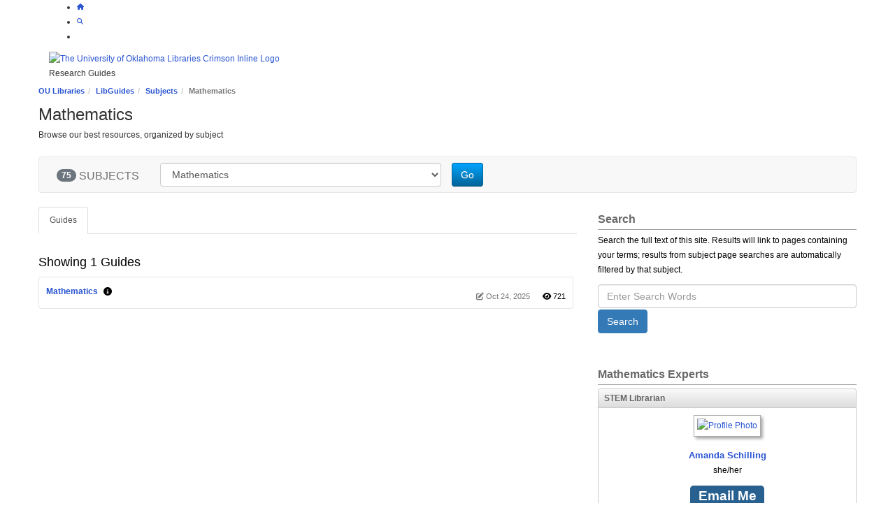

--- FILE ---
content_type: text/html; charset=UTF-8
request_url: https://guides.ou.edu/mathresources
body_size: 6130
content:
<!DOCTYPE html><html lang="en"><head><meta http-equiv="X-UA-Compatible" content="IE=Edge" /><meta http-equiv="Content-Type" content="text/html; charset=utf-8" /><title>
    Mathematics - LibGuides at The University of Oklahoma Libraries
</title>
<meta name="viewport" content="width=device-width, initial-scale=1.0">
<meta name="robots" content="noarchive"/>

<link rel="shortcut icon" type="image/jpg"href="https://static.lib.ou.edu/assets/favicon.ico"/>
<link rel="stylesheet" href="https://static-assets-us.libguides.com/web/jquery/css/jquery-ui.min.css?2691"/>
<link rel="stylesheet" href="https://netdna.bootstrapcdn.com/font-awesome/4.7.0/css/font-awesome.min.css"/>
    <link rel="stylesheet" href="https://static-assets-us.libguides.com/web/css3.21.6/lg-public.min.css"/>
<script src="https://static-assets-us.libguides.com/web/jquery/js/1.12.4_jquery.min.js"></script>
<!-- js_include_fallback_lg.twig -->
<script src="//code.jquery.com/ui/1.13.2/jquery-ui.min.js"></script>
<script>jQuery.ui || document.write('<script src="https://static-assets-us.libguides.com/web/jquery/js/jquery-ui.min.js?2691">\x3C/script>');</script>
<!-- !js_include_fallback_lg.twig -->
    <script type="text/javascript" src="https://static-assets-us.libguides.com/web/js3.21.6/lg-public.min.js"></script>
<link rel="stylesheet" href="https://cdnjs.cloudflare.com/ajax/libs/font-awesome/6.5.1/css/all.min.css" integrity="sha512-DTOQO9RWCH3ppGqcWaEA1BIZOC6xxalwEsw9c2QQeAIftl+Vegovlnee1c9QX4TctnWMn13TZye+giMm8e2LwA==" crossorigin="anonymous" referrerpolicy="no-referrer" />
<link rel="stylesheet" type="text/css" href="https://static.lib.ou.edu/assets/font/ouFonts.css"/>

<link rel="stylesheet" type="text/css" href="https://d2jv02qf7xgjwx.cloudfront.net/sites/615/include/ou-libraries-header.css" /> 
<link rel="stylesheet" type="text/css" href="https://d2jv02qf7xgjwx.cloudfront.net/sites/615/include/ou-libraries-footer.css">

<link rel="stylesheet" type="text/css" href="//libapps.s3.amazonaws.com/sites/615/include/local.css" />
<script type="text/javascript" src="//libapps.s3.amazonaws.com/sites/615/include/local.js"></script>




<script>
    var springStats = springStats || {};
    springStats.saConfig = springStats.saConfig || {
        site_id: 615,
        tracking_parameters: {"_st_site_id":615},
        tracking_server_host: "libguides-proc.springyaws.com"
    };
</script>
<script  src="https://static-assets-us.libguides.com/web/js/sa.min.js?3116"></script>


<script type="text/javascript">
    jQuery(document).ready(function () {
        loadSubjectGuides(23647);
    });

    loadSubjectGuides = function (subject_id) {
        var is_subject = (subject_id != 0);
        const loadingText = '<div class="bold s-lib-color-lt-grey pad-top-med text-center">Loading...</div>';
        jQuery("#s-lg-sb-content-guides").html(loadingText);
        jQuery("#s-lg-sb-content-databases").html(loadingText);
        jQuery("#s-lg-sb-experts-div").html(loadingText);

        if (is_subject) {
            jQuery.ajax({
                url: "/sb_process.php",
                dataType: "json",
                data: {
                    action: 540,
                    subject_id: subject_id
                },
                success: function (response, textStatus) {
                    if (response.errCode == 200) {
                        jQuery("#s-lg-sb-content-guides").html(response.data.guides);
                        jQuery("#s-lg-sb-content-databases").html(response.data.databases);
                        jQuery("#s-lg-sb-experts-div").html(response.data.experts);
                        jQuery("#s-lg-sb-content-blog-posts").html(response.data.blog_posts);
                        jQuery("#s-lg-sb-content-er-courses").html(response.data.er_courses);
                    }

                    // Init popovers.
                    springSpace.UI.xhrPopover();
                    springSpace.UI.initPopOvers();
                    jQuery(".az-bs-tooltip").tooltip();
                },
                error: function (jqXHR, textStatus, errorThrown) {
                    springSpace.UI.error(errorThrown);
                }
            });
        }
    }

    
        jQuery(document).ready(function () {
            springSpace.springTrack.trackPage({_st_type_id: '21'});
        });
</script>
<style>
    h2.muted {
        font-size: 18px;
    }
</style>
</head><body class="s-lib-public-body theo-test-subject">
        <!-- BEGIN: Page Header -->
              <div class="header-container">
      <div class="global-header-nav-container">
        <div class="container full-height pad0">
          <nav class="full-height" aria-label="O U Library Home, Search and Logo">
              <ul class="global-header-nav-wrapper">
                  <li class="global-header-icon">
                      <a href="https://ou.edu/" aria-label="O U Libraries Home">
                          <i class="fa fa-xs white fa-home" aria-hidden="true"></i>
                      </a>
                  </li>
                  <li class="global-header-icon">
                      <a href="https://www.ou.edu/web/search" aria-label="O U Libraries Search">
                          <i class="fa fa-xs fa-search" aria-hidden="true"></i>
                      </a>
                  </li>
                  <li>
                      <img class="header-global-logo"
                          src="https://static.lib.ou.edu/assets/ou-global-header-wordmark-fff.svg "
                          alt="The University of Oklahoma Libraries Inline White Logo" role="presentation">
                  </li>
              </ul>
          </nav>
      </div>
      </div>
      <div class="secondary-header-container">
        <div class="container full-height pad0">
          <div class="header-logo-wrapper full-height">
              <a href="https://libraries.ou.edu/">
                  <img src="https://d2jv02qf7xgjwx.cloudfront.net/customers/604/images/crimson_inline@318x60.png"
                      alt="The University of Oklahoma Libraries Crimson Inline Logo" />
              </a>
              <div class="header-title">
                Research Guides
              </div>
          </div>
          </div>
      </div>
      <div class="crimson-header-banner"></div>
  </div>
        <!-- END: Page Header -->
<div class="alignfull crimson_banner_border"></div>
        <!-- BEGIN: Content Header -->
        <div id="s-lib-public-header" class="s-lib-header container s-lib-side-borders">
            <div id="s-lib-bc">
                <ol id="s-lib-bc-list" class="breadcrumb"><li id="s-lib-bc-customer" class="breadcrumb-item"><a href="https://libraries.ou.edu">OU Libraries</a></li><li id="s-lib-bc-site" class="breadcrumb-item"><a href="https://guides.ou.edu/">LibGuides</a></li><li id="s-lib-bc-index" class="breadcrumb-item"><a href="/sb.php">Subjects</a></li><li id="s-lib-bc-page" class="active breadcrumb-item">Mathematics</li></ol>
            </div>
            <h1 id="s-lib-public-header-title">Mathematics
</h1>
            <div id="s-lib-public-header-desc">Browse our best resources, organized by subject
</div>
        </div>
        <!-- END: Content Header -->
        <!-- BEGIN: Nav Bar -->
        <div id="s-lib-public-nav" class="container s-lib-side-borders">
            
        </div>
        <!-- END: Nav Bar -->
        <!-- BEGIN: content -->
        <div id="s-lib-public-main" class="s-lib-main container s-lib-side-borders">
            <section>
				<div  id="s-lg-sb-search-bar"  class="row">
					<div  id="sb-search-col-1"  class="col-md-12 center">
						<nav class="navbar navbar-default">
    <div class="container-fluid">
        <div class="navbar-header">
            <button type="button" class="navbar-toggle pad-right-med" data-toggle="collapse"
                    data-target="#s-lg-sb-nav-1">
                <span class="sr-only">Toggle navigation</span>
                <span class="icon-bar"></span>
                <span class="icon-bar"></span>
                <span class="icon-bar"></span>
            </button>

            <div id="s-lg-sb-label" class="navbar-brand">
                <span id="s-lg-sb-count" class="badge" style="margin-left:10px;">75</span>
                <span id="s-lg-sb-label-text">SUBJECTS</span>
            </div>
        </div>

        <div class="collapse navbar-collapse" id="s-lg-sb-nav-1">
            <div class="navbar-form navbar-left" role="search" style="margin-top:8px;">
                <div class="form-group row">
                    <div class="col-md-10" style="display:inline-block;">
                        <label class="control-label sr-only" for="sel-guide-drop">Guide Subject Filter</label>
                        <select name="sel-guide-drop" id="sel-guide-drop" class="form-control" style="width:100%;">
                                                        <option value="/afamresources" >
                                    African & African American Studies
                                </option>
                            <option value="/anthroresources" >
                                    Anthropology
                                </option>
                            <option value="/architectureresources" >
                                    Architecture
                                </option>
                            <option value="/aviation" >
                                    Aviation
                                </option>
                            <option value="/bioresources" >
                                    Biological Sciences & Medicine
                                </option>
                            <option value="sb.php?subject_id=71812" >
                                    Biological Sciences & Medicine: Microbiology & Plant Biology
                                </option>
                            <option value="/business" >
                                    Business & Economics
                                </option>
                            <option value="/chemistryresources" >
                                    Chemistry & Biochemistry
                                </option>
                            <option value="/classicsresources" >
                                    Classics & Letters
                                </option>
                            <option value="/commresources" >
                                    Communication
                                </option>
                            <option value="/dataresources" >
                                    Data Management
                                </option>
                            <option value="/dramaresources" >
                                    Drama
                                </option>
                            <option value="/education" >
                                    Education
                                </option>
                            <option value="/engineering" >
                                    Engineering
                                </option>
                            <option value="/englishresources" >
                                    English
                                </option>
                            <option value="/environmentresources" >
                                    Environment
                                </option>
                            <option value="/filmandmedia" >
                                    Film & Media Studies
                                </option>
                            <option value="/finearts" >
                                    Fine Arts
                                </option>
                            <option value="/general" >
                                    General
                                </option>
                            <option value="/geographyresources" >
                                    Geography & GIS
                                </option>
                            <option value="/geologyresources" >
                                    Geology & Geophysics
                                </option>
                            <option value="/government" >
                                    Government Information
                                </option>
                            <option value="/hesresources" >
                                    Health & Exercise Science
                                </option>
                            <option value="/primaryresources" >
                                    History & Primary Resources
                                </option>
                            <option value="/historyofscienceresources" >
                                    History of Science
                                </option>
                            <option value="/historyresources" >
                                    History
                                </option>
                            <option value="/hrresources" >
                                    Human Relations
                                </option>
                            <option value="/iasresources" >
                                    International & Area Studies
                                </option>
                            <option value="/jmcresources" >
                                    Journalism & Mass Communication
                                </option>
                            <option value="/law" >
                                    Law
                                </option>
                            <option value="sb.php?subject_id=228743" >
                                    Law: Arbitration
                                </option>
                            <option value="sb.php?subject_id=251122" >
                                    Law: Bankruptcy
                                </option>
                            <option value="sb.php?subject_id=229264" >
                                    Law: Criminal
                                </option>
                            <option value="sb.php?subject_id=228769" >
                                    Law: Energy & Natural Resources
                                </option>
                            <option value="sb.php?subject_id=251792" >
                                    Law: Environmental Law
                                </option>
                            <option value="sb.php?subject_id=228694" >
                                    Law: Executive Branch
                                </option>
                            <option value="sb.php?subject_id=228736" >
                                    Law: Foreign & International
                                </option>
                            <option value="sb.php?subject_id=228777" >
                                    Law: Health Care
                                </option>
                            <option value="sb.php?subject_id=228553" >
                                    Law: Immigration
                                </option>
                            <option value="sb.php?subject_id=228690" >
                                    Law: Indian Law
                                </option>
                            <option value="sb.php?subject_id=251791" >
                                    Law: Intellectual Property
                                </option>
                            <option value="sb.php?subject_id=228688" >
                                    Law: Journals
                                </option>
                            <option value="sb.php?subject_id=228693" >
                                    Law: Judicial Branch
                                </option>
                            <option value="sb.php?subject_id=228692" >
                                    Law: Legislative Branch
                                </option>
                            <option value="sb.php?subject_id=229665" >
                                    Law: Local Government
                                </option>
                            <option value="sb.php?subject_id=228760" >
                                    Law: News
                                </option>
                            <option value="sb.php?subject_id=228744" >
                                    Law: Oklahoma
                                </option>
                            <option value="sb.php?subject_id=228768" >
                                    Law: Practice
                                </option>
                            <option value="sb.php?subject_id=228687" >
                                    Law: Reference
                                </option>
                            <option value="sb.php?subject_id=228555" >
                                    Law: Securities
                                </option>
                            <option value="sb.php?subject_id=257575" >
                                    Law: Sports Law
                                </option>
                            <option value="sb.php?subject_id=228691" >
                                    Law: Statistics
                                </option>
                            <option value="sb.php?subject_id=228686" >
                                    Law: Study Aids
                                </option>
                            <option value="sb.php?subject_id=228552" >
                                    Law: Tax
                                </option>
                            <option value="sb.php?subject_id=228761" >
                                    Law: Treatises
                                </option>
                            <option value="sb.php?subject_id=228762" >
                                    Law: Trials & Litigation
                                </option>
                            <option value="sb.php?subject_id=229027" >
                                    Law: Water
                                </option>
                            <option value="/lisresources" >
                                    Library & Information Studies
                                </option>
                            <option value="/marketresearch" >
                                    Market Research
                                </option>
                            <option value="/mathresources" selected="selected">
                                    Mathematics
                                </option>
                            <option value="/meteorologyresources" >
                                    Meteorology
                                </option>
                            <option value="/modernlanguages" >
                                    Modern Languages
                                </option>
                            <option value="/nasresources" >
                                    Native American Studies
                                </option>
                            <option value="/newsresources" >
                                    Newspapers & Magazines
                                </option>
                            <option value="/performingarts" >
                                    Performing Arts
                                </option>
                            <option value="/philresources" >
                                    Philosophy
                                </option>
                            <option value="/physicsresources" >
                                    Physics & Astronomy
                                </option>
                            <option value="/polisciresources" >
                                    Political Science
                                </option>
                            <option value="/pacsresources" >
                                    Professional & Continuing Studies (PACS)
                                </option>
                            <option value="/psychresources" >
                                    Psychology
                                </option>
                            <option value="/relsresources" >
                                    Religious Studies
                                </option>
                            <option value="sb.php?subject_id=55605" >
                                    Research Data
                                </option>
                            <option value="/socialworkresources" >
                                    Social Work
                                </option>
                            <option value="/sociologyresources" >
                                    Sociology
                                </option>
                            <option value="/wgsresources" >
                                    Women's & Gender Studies
                                </option>
                                                    </select>
                    </div>

                    <div class="col-md-2 pad-left-none" style="display:inline-block;">
                        <button type="button" class="btn btn-small btn-primary"
                                onclick="window.location.href = '/' + (jQuery('#sel-guide-drop').val().replace(/^\/+/, ''));">
                            Go
                        </button>
                    </div>
                </div>
            </div>
        </div>
    </div>
</nav>

					</div>
				</div>
			</section>
			<section>
				<div  id="s-lg-sb-cols"  class="row">
					<div  id="col1"  class="col-md-8 center">
						<ul class="nav nav-tabs margin-bottom-med">
							<!-- Guide tab -->
							<li class="active">
								<a href="#s-lg-sb-guides" data-toggle="tab">Guides</a>
							</li>

                                                          <!-- database tab was deleted. see default template for code -->

						</ul>
						
						<!-- Tab panes -->
						<div class="tab-content margin-bottom-med">
							<div class="tab-pane active" id="s-lg-sb-guides">
								<!-- Guides content -->
								<div id="s-lg-sb-content-guides" class="pad-right-sm"></div>
							</div>
							<div class="tab-pane " id="s-lg-sb-databases">
								<!-- Databases content -->
								<div id="s-lg-sb-content-databases" class="pad-right-sm"></div>
							</div>
						</div>
					</div>
					<div  id="col2"  class="col-md-4 center">
						<div style="padding-top: 9px;"></div>
							<div class="margin-bottom-xlg"><div class="s-lib-public-side-header"><h2 class="pad-bottom-sm">Search</h2></div><div class="txt pad-top-sm"><div class="margin-bottom-med">Search the full text of this site. Results will link to pages containing your terms; results from subject page searches are automatically filtered by that subject.</div></div><div class="input-append"><form role="search" method="GET" action="/srch.php"><input type="hidden" name="subject" value="Mathematics" /><label class="control-label sr-only" for="s-lg-guide-search">Guide Search Terms</label><input class="form-control" name="q" id="s-lg-guide-search" type="text" placeholder="Enter Search Words" maxlength="260"><button class="btn btn-info text-white" type="submit" style="margin-top:2px;" role="button">Search</button></form></div></div>
							<div id="s-lg-sb-experts-div">
    <div class="bold s-lib-color-lt-grey pad-top-med text-center">
        Loading...
    </div>
</div>

					</div>
				</div>
			</section>
        </div>
    <button id="s-lib-scroll-top">
        <span class="sr-only">Back to top</span>
        <span class="fa-stack fa-lg" aria-hidden="true">
            <i class="fa fa-angle-double-up fa-stack-1x"></i>
        </span>
    </button>
        <!-- END: content -->
        <!-- BEGIN: Page Footer -->
        <div id="s-lib-footer-public" class="s-lib-footer footer container  s-lib-side-borders">
    <div>
        <div id="s-lib-footer-brand">
            Powered by <a href="http://www.springshare.com">Springshare</a>.
        </div>
        <div id="s-lib-footer-rights">
            All rights reserved.
        </div>
        <div id="s-lib-footer-login-link">
            <a href="https://ou.libapps.com/libapps/login.php?site_id=615
">Login to LibApps</a>.
        </div>
   	</div>
    <div>
        <div id="s-lib-footer-print-link">
            View this page in a format suitable for <a href="#">printers and screen-readers</a>.
        </div>
        <div id="s-lib-footer-support-link">
                    </div>
  	</div>
</div>        <!-- END: Page Footer -->
        <div id="s-lib-alert" title="">
                            <div id="s-lib-alert-content"></div>
                       </div>        
                <div id="s-lib-popover-title" class="hide">
                    <span class="text-info"><strong>title</strong></span> 
                    <button type="button" id="popclose" class="close" onclick="jQuery('.s-lib-popover').popover('hide')">&times;</button> 
                </div>
                <div id="s-lib-popover-content" class="hide"><i class="fa fa-refresh fa-spin"></i> Loading...
                    <button class="btn btn-default btn-sm popclose" type="button">Close</button>
                </div>
        <!-- BEGIN: Custom Footer -->
        
  <div class="footer-container app-footer">
            <div class="footer-wrapper">
                <div class="wrapper-top">
                    <nav class="footer-nav" aria-label="O U Library Contact and Logo">
                        <ul>
                            <li class="footer-logo">
                                <a href="https://libraries.ou.edu/">
                                    <img src="https://static.lib.ou.edu/assets/white_inline.png"
                                        alt="The University of Oklahoma Libraries Logo">
                                </a>
                            </li>
                            <li class="footer-contact">
                                <a href="https://maps.app.goo.gl/8t8ReejdYCzbVcWA6" class="footer-contact-link">
                                    <i class="fa-solid fa-location-dot fa-xl footer-contact-icon" aria-label="Location"
                                        role="img"></i>
                                    <span id="footer-location">401 W. Brooks St. <span>Norman, OK 73019</span></span>
                                </a>
                            </li>
                            <li class="footer-contact">
                                <a href="tel:+4053253341">
                                    <i class="fa-solid fa-phone fa-xl footer-contact-icon" aria-label="Phone Number"
                                        role="img"></i>
                                    <span>(405) 325-3341</span>
                                </a>
                            </li>
                        </ul>
                    </nav>
                    <div class="footer-nav">
                        <h2 id="our-libraries" class="footer-title">Our Libraries</h2>
                        <nav class="wrapper-top-nav" aria-labelledby="our-libraries">
                            <ul>
                                <li>
                                    <a href="https://libraries.ou.edu/locations">
                                        Locations
                                    </a>
                                </li>
                                <li>
                                    <a href="https://libraries.ou.edu/locations">
                                        Departments
                                    </a>
                                </li>
                                <li>
                                    <a href="https://libraries.ou.edu/content/jobs-ou-libraries">
                                        Job Opportunities
                                    </a>
                                </li>
                                <li>
                                    <a href="https://libraries.ou.edu/news">
                                        News
                                    </a>
                                </li>
                            </ul>
                            <ul>
                                <li>
                                    <a href="https://libraries.ou.edu/content/giving-ou-libraries">
                                        Giving
                                    </a>
                                </li>
                                <li>
                                    <a href="https://libraries.ou.edu/employees">
                                        Staff Directory
                                    </a>
                                </li>
                                <li>
                                    <a href="https://www.ou.edu/resources/policies">
                                        Policies
                                    </a>
                                </li>
                            </ul>
                        </nav>
                    </div>
                    <nav class="footer-nav" aria-labelledby="social-links">
                        <h2 id="social-links" class="footer-title">Social</h2>
                        <ul class="footer-social">
                            <li class="footer-social-icon">
                                <a href="https://www.facebook.com/OULibraries/" aria-label="O U Libraries Facebook">
                                    <i class="fa-brands fa-facebook-f" aria-hidden="true"></i>
                                </a>
                            </li>
                            <li class="footer-social-icon">
                                <a href="https://www.instagram.com/oulibraries/" aria-label="O U Libraries Instagram">
                                    <i class="fa-brands fa-instagram" aria-hidden="true"></i>
                                </a>
                            </li>
                            <li class="footer-social-icon">
                                <a href="https://www.youtube.com/channel/UCvRR9Wy7ECUS0DQbOp2dnbg"
                                    aria-label="O U Libraries Youtube">
                                    <i class="fa-brands fa-youtube" aria-hidden="true"> </i>
                                </a>
                            </li>
                            <li class="footer-social-icon">
                                <a href="https://www.linkedin.com/company/oulibraries/"
                                    aria-label="O U Libraries Youtube">
                                    <i class="fa-brands fa-linkedin" aria-hidden="true"> </i>
                                </a>
                            </li>
                        </ul>
                    </nav>
                </div>
                <hr>
                <div class="wrapper-bottom">
                    <div class="footer-nav" id="bottom-nav-links">
                        <nav class="wrapper-bottom-nav" aria-label="Policy and Legal Links">
                            <ul>
                                <li>
                                    <a href="https://www.ou.edu/marcomm/accessstatement">
                                        Accessibility
                                    </a>
                                </li>
                                <li>
                                    <a href="https://www.ou.edu/sustainability">
                                        Sustainability
                                    </a>
                                </li>
                                <li>
                                    <a href="https://hipaa.ouhsc.edu/">
                                        HIPAA
                                    </a>
                                </li>
                            </ul>
                            <ul>
                                <li>
                                    <a href="https://www.ou.edu/resources/policies">
                                        Policies & Access
                                    </a>
                                </li>
                                <li>
                                    <a href="https://www.ou.edu/resources/legal-notices">
                                        Legal Notices
                                    </a>
                                </li>
                                <li>
                                    <a href="https://www.ou.edu/marcomm/copyright">
                                        Copyrights
                                    </a>
                                </li>
                            </ul>
                        </nav>
                    </div>
                    <nav class="footer-nav" aria-label="Privacy Policy Link">
                        <ul id="footer-copyright">
                            <li>© 2025 The University of Oklahoma |
                                <a href="https://www.ou.edu/marcomm/web/privacy-policy">
                                    Privacy Policy
                                </a>
                            </li>
                        </ul>
                    </nav>
                </div>
            </div>
        </div>

        <!-- END: Custom Footer -->
	<!-- BEGIN: Analytics code --><!-- Google tag (gtag.js) -->
<script async src="https://www.googletagmanager.com/gtag/js?id=G-5W4N7EK80R"></script>
<script>
  window.dataLayer = window.dataLayer || [];
  function gtag(){dataLayer.push(arguments);}
  gtag('js', new Date());
  gtag('config', 'G-5W4N7EK80R');
</script><!-- END: Analytics code --></body></html>

--- FILE ---
content_type: text/html; charset=UTF-8
request_url: https://guides.ou.edu/sb_process.php?action=540&subject_id=23647
body_size: 4422
content:
{"errCode":200,"errText":"OK","data":{"guides":"<div class=\"pull-left\"><h2 class=\"muted\">Showing 1 Guides<\/h2><\/div>\n            <div>\n                <div class=\"s-lib-box s-lib-border-round s-lib-box-idx-guide-list\">\n                    <div class=\"s-lib-box-content\">\n                        <div class=\"s-lg-gmeta pull-right s-lg-small\">\n                            <span title=\"Last update\" class=\"s-lib-color-lt-grey\"><i class=\"fa fa-edit icon-small\"><\/i> Oct 24, 2025<\/span>\n                            <span title=\"Number of visits this year\" class=\"pad-left-med hitst\"><i class=\"fa fa-eye icon-small\"><\/i> 721<\/span>\n                        <\/div>\n                        <div class=\"s-lg-gtitle\">\n                            <a class=\"bold\" href=\"https:\/\/guides.ou.edu\/math\">Mathematics<\/a> <i class=\"fa fa-info-circle s-lib-popover pad-left-sm\" rel=\"popover\" data-id=\"1340211\" data-toggle=\"popover\" data-ajload=\"\/index_process.php?action=175&guide_id=1340211&group_id=0\" title=\"Mathematics&nbsp;\"><\/i>\n                        <\/div>\n                    <\/div>\n                <\/div>\n            <\/div>","databases":"<div class=\"pull-left\"><h2 class=\"muted\">Showing 9 Databases<\/h2><\/div><div style=\"clear:both;\"><div id=\"s-lg-db-name-featured\" class=\"s-lg-db-panel\" style=\"margin-bottom:30px;\"><div class=\"s-lg-db-panel-title\" style=\"border-bottom:none;\">Best Bets!<\/div><div>\n    <div class=\"s-lib-box s-lib-border-round s-lib-box-idx-guide-list\">\n        <div class=\"s-lib-box-content\">\n            <div class=\"s-lg-az-result-badges s-lg-gmeta pull-right s-lg-small s-lib-color-lt-grey\">\n                <div class=\"s-lg-icons pad-left-sm\"><ul class=\"\"><li><img loading=\"lazy\" alt=\"Books\" class=\"s-lg-icon\" src=\"\/\/d2jv02qf7xgjwx.cloudfront.net\/sites\/615\/icons\/35129\/Book_Icon.png\"\/><\/li><li><img loading=\"lazy\" alt=\"Database\" class=\"s-lg-icon\" src=\"\/\/d2jv02qf7xgjwx.cloudfront.net\/sites\/615\/icons\/35130\/Database_Icon.png\"\/><\/li><li><img loading=\"lazy\" alt=\"Journals\" class=\"s-lg-icon\" src=\"\/\/d2jv02qf7xgjwx.cloudfront.net\/sites\/615\/icons\/35131\/Journal_Icon.png\"\/><\/li><\/ul><\/div>\n                                    <span class=\"s-lg-az-result-badge-featured label\">Best Bet<\/span>\n                                                                            <\/div>\n            <div class=\"s-lg-gtitle\" >\n                                <a  target=&quot;_blank&quot;  href=\"https:\/\/login.ezproxy.lib.ou.edu\/login?url=https:\/\/search.ebscohost.com\/login.aspx?authtype=cookie%2Cip%2Cuid&amp;profile=ehost&amp;defaultdb=hia\" onclick=\"return springSpace.springTrack.trackLink({link: this,_st_type_id: '16',_st_content_id: '81056013',_st_inc_return: this});\">\n                                                                Historical Abstracts\n                                                        <\/a>\n                                \n            <\/div>\n            <div class=\"s-lg-az-result-description\"><p><strong>Coverage: 1954-present<\/strong><\/p><p>Covers the history of the world (excluding the United States and Canada) from 1450 to the present, including world history, military history, women's history, history of education, and more. Materials indexed include abstracts to books, journals, and dissertations.<\/p><p>For more information about using this resource, view the publisher's online <a href=\"https:\/\/support-ebsco-com.ezproxy.lib.ou.edu\/help\/?int=ehost&amp;lang=en&amp;feature_id=&amp;TOC_ID=Always&amp;SI=0&amp;BU=0&amp;GU=1&amp;PS=0&amp;ver=&amp;dbs=hia\">print<\/a> or <a href=\"https:\/\/connect.ebsco.com\/s\/article\/Advanced-Searching-on-EBSCOhost-Tutorial?language=en_US\">video<\/a> tutorial.<\/p><\/div>\n                    <\/div>\n    <\/div>\n<\/div>\n<div>\n    <div class=\"s-lib-box s-lib-border-round s-lib-box-idx-guide-list\">\n        <div class=\"s-lib-box-content\">\n            <div class=\"s-lg-az-result-badges s-lg-gmeta pull-right s-lg-small s-lib-color-lt-grey\">\n                <div class=\"s-lg-icons pad-left-sm\"><ul class=\"\"><li><img loading=\"lazy\" alt=\"Database\" class=\"s-lg-icon\" src=\"\/\/d2jv02qf7xgjwx.cloudfront.net\/sites\/615\/icons\/35130\/Database_Icon.png\"\/><\/li><li><img loading=\"lazy\" alt=\"Journals\" class=\"s-lg-icon\" src=\"\/\/d2jv02qf7xgjwx.cloudfront.net\/sites\/615\/icons\/35131\/Journal_Icon.png\"\/><\/li><\/ul><\/div>\n                                    <span class=\"s-lg-az-result-badge-featured label\">Best Bet<\/span>\n                                                                                    <span class=\"s-lg-az-result-badge-popular label label-primary\">Featured<\/span>\n                            <\/div>\n            <div class=\"s-lg-gtitle\" >\n                                <a  target=&quot;_blank&quot;  href=\"https:\/\/login.ezproxy.lib.ou.edu\/login?url=http:\/\/www.jstor.org\" onclick=\"return springSpace.springTrack.trackLink({link: this,_st_type_id: '16',_st_content_id: '81056071',_st_inc_return: this});\">\n                                                                JSTOR\n                                                        <\/a>\n                                \n            <\/div>\n            <div class=\"s-lg-az-result-description\"><p>This database is a digitized archive of the backfiles of selected scholarly journals. Provides access to materials in African American studies, anthropology, Asian studies, ecology, economics, education, finance, general science, history, literature, mathematics, philosophy, political science, population studies, sociology, and statistics.<\/p><p>For more information about using this resource, view the publisher's <a href=\"https:\/\/support-jstor-org.ezproxy.lib.ou.edu\/hc\/en-us\">online tutorial<\/a>.<\/p><\/div>\n                    <\/div>\n    <\/div>\n<\/div>\n<div>\n    <div class=\"s-lib-box s-lib-border-round s-lib-box-idx-guide-list\">\n        <div class=\"s-lib-box-content\">\n            <div class=\"s-lg-az-result-badges s-lg-gmeta pull-right s-lg-small s-lib-color-lt-grey\">\n                <div class=\"s-lg-icons pad-left-sm\"><ul class=\"\"><li><img loading=\"lazy\" alt=\"Database\" class=\"s-lg-icon\" src=\"\/\/d2jv02qf7xgjwx.cloudfront.net\/sites\/615\/icons\/35130\/Database_Icon.png\"\/><\/li><li><img loading=\"lazy\" alt=\"Journals\" class=\"s-lg-icon\" src=\"\/\/d2jv02qf7xgjwx.cloudfront.net\/sites\/615\/icons\/35131\/Journal_Icon.png\"\/><\/li><\/ul><\/div>\n                                    <span class=\"s-lg-az-result-badge-featured label\">Best Bet<\/span>\n                                                                            <\/div>\n            <div class=\"s-lg-gtitle\" >\n                                <a  target=&quot;_blank&quot;  href=\"https:\/\/login.ezproxy.lib.ou.edu\/login?url=https:\/\/mathscinet.ams.org\/mathscinet\/\" onclick=\"return springSpace.springTrack.trackLink({link: this,_st_type_id: '16',_st_content_id: '81056108',_st_inc_return: this});\">\n                                                                MathSciNet\n                                                        <\/a>\n                                \n            <\/div>\n            <div class=\"s-lg-az-result-description\"><p><strong>Coverage: 1940-present<\/strong><\/p><p>Indexes and abstracts over a thousand mathematical related publications and is the online version of <i>Mathematical Reviews<\/i>, produced by the American Mathematical Society.<\/p><p>Access to this resource is partially funded by the OU Department of Mathematics.&nbsp;<\/p><p>For more information about using this resource, view the publisher's <a href=\"http:\/\/www.ams.org\/msn-quickstart-guide.pdf\">online tutorial<\/a>.<\/p><\/div>\n                    <\/div>\n    <\/div>\n<\/div>\n<div>\n    <div class=\"s-lib-box s-lib-border-round s-lib-box-idx-guide-list\">\n        <div class=\"s-lib-box-content\">\n            <div class=\"s-lg-az-result-badges s-lg-gmeta pull-right s-lg-small s-lib-color-lt-grey\">\n                <div class=\"s-lg-icons pad-left-sm\"><ul class=\"\"><li><img loading=\"lazy\" alt=\"Books\" class=\"s-lg-icon\" src=\"\/\/d2jv02qf7xgjwx.cloudfront.net\/sites\/615\/icons\/35129\/Book_Icon.png\"\/><\/li><li><img loading=\"lazy\" alt=\"Database\" class=\"s-lg-icon\" src=\"\/\/d2jv02qf7xgjwx.cloudfront.net\/sites\/615\/icons\/35130\/Database_Icon.png\"\/><\/li><li><img loading=\"lazy\" alt=\"Journals\" class=\"s-lg-icon\" src=\"\/\/d2jv02qf7xgjwx.cloudfront.net\/sites\/615\/icons\/35131\/Journal_Icon.png\"\/><\/li><\/ul><\/div>\n                                    <span class=\"s-lg-az-result-badge-featured label\">Best Bet<\/span>\n                                                                            <\/div>\n            <div class=\"s-lg-gtitle\" >\n                                <a  target=&quot;_blank&quot;  href=\"https:\/\/login.ezproxy.lib.ou.edu\/login?url=https:\/\/scifinder-n.cas.org\/\" onclick=\"return springSpace.springTrack.trackLink({link: this,_st_type_id: '16',_st_content_id: '81056271',_st_inc_return: this});\">\n                                                                SciFinder Discovery Platform\n                                                        <\/a>\n                                \n            <\/div>\n            <div class=\"s-lg-az-result-description\"><p>Chemical Abstracts Service database of the chemical literature; indexes journals, conference proceedings, patents, dissertations, reports, and books. Includes step-by-step synthetic procedures for reactions, as well as retrosynthesis information. Some full text is available.<\/p><p><strong>NOTE: <\/strong>To access this resource, users must register with their OU email while on campus. After registration, <i>SciFinder<\/i> can be used off-campus, but must be accessed through the University of Oklahoma Libraries' website. After logging into the Libraries' website with an OU 4x4 and password, click on the appropriate link below:<\/p><ul><li><a href=\"https:\/\/origin-scifinder.cas.org\/registration\/index.html?corpKey=F7227A04-86F3-50AB-10FA-2BD4D0FBD5B0\">Register as a new user while on campus<\/a><\/li><li><a href=\"https:\/\/scifinder-n.cas.org\/\">Access <i>SciFinder<\/i> after registration (on campus)<\/a><\/li><li><a href=\"http:\/\/ezproxy.lib.ou.edu\/login?url=https:\/\/scifinder-n.cas.org\">Access <i>SciFinder <\/i>after registration (off-campus<\/a>)<\/li><\/ul><p>For more information about using this resource, view the publisher's <a href=\"https:\/\/www.cas.org\/training\/solution\/cas-scifinder\">online tutorials.&nbsp;<\/a><\/p><\/div>\n                    <\/div>\n    <\/div>\n<\/div>\n<div>\n    <div class=\"s-lib-box s-lib-border-round s-lib-box-idx-guide-list\">\n        <div class=\"s-lib-box-content\">\n            <div class=\"s-lg-az-result-badges s-lg-gmeta pull-right s-lg-small s-lib-color-lt-grey\">\n                <div class=\"s-lg-icons pad-left-sm\"><ul class=\"\"><li><img loading=\"lazy\" alt=\"Database\" class=\"s-lg-icon\" src=\"\/\/d2jv02qf7xgjwx.cloudfront.net\/sites\/615\/icons\/35130\/Database_Icon.png\"\/><\/li><li><img loading=\"lazy\" alt=\"Journals\" class=\"s-lg-icon\" src=\"\/\/d2jv02qf7xgjwx.cloudfront.net\/sites\/615\/icons\/35131\/Journal_Icon.png\"\/><\/li><\/ul><\/div>\n                                    <span class=\"s-lg-az-result-badge-featured label\">Best Bet<\/span>\n                                                                                    <span class=\"s-lg-az-result-badge-popular label label-primary\">Featured<\/span>\n                            <\/div>\n            <div class=\"s-lg-gtitle\" >\n                                <a  target=&quot;_blank&quot;  href=\"https:\/\/login.ezproxy.lib.ou.edu\/login?url=http:\/\/webofknowledge.com\/WOS\" onclick=\"return springSpace.springTrack.trackLink({link: this,_st_type_id: '16',_st_content_id: '81056343',_st_inc_return: this});\">\n                                                                Web of Science\n                                                        <\/a>\n                                \n            <\/div>\n            <div class=\"s-lg-az-result-description\"><p><strong>Coverage: 1900-present<\/strong><\/p><p>Multidisciplinary index covering leading scholarly journals in the sciences, social sciences, and humanities. Includes the <i>Web of Science<\/i> core collection and the following databases: <i>Biological Abstracts, BIOSIS Citation Index, BIOSIS Previews, Current Contents Connect, Grants Index, KCI-Korean Journal Database, MEDLINE, Preprint Citation Index, ProQuest Dissertation and Theses Citation Index, SciELO Citation Index,<\/i> and <i>Zoological Record<\/i>. Some full text is available.<\/p><p>For more information about using this resource, view the publisher's <a href=\"https:\/\/clarivate.com\/webofsciencegroup\/support\/wos\/wos-core-collection\/\">online tutorial.<\/a><\/p><\/div>\n                    <\/div>\n    <\/div>\n<\/div>\n<div>\n    <div class=\"s-lib-box s-lib-border-round s-lib-box-idx-guide-list\">\n        <div class=\"s-lib-box-content\">\n            <div class=\"s-lg-az-result-badges s-lg-gmeta pull-right s-lg-small s-lib-color-lt-grey\">\n                <div class=\"s-lg-icons pad-left-sm\"><ul class=\"\"><li><img loading=\"lazy\" alt=\"Books\" class=\"s-lg-icon\" src=\"\/\/d2jv02qf7xgjwx.cloudfront.net\/sites\/615\/icons\/35129\/Book_Icon.png\"\/><\/li><li><img loading=\"lazy\" alt=\"Database\" class=\"s-lg-icon\" src=\"\/\/d2jv02qf7xgjwx.cloudfront.net\/sites\/615\/icons\/35130\/Database_Icon.png\"\/><\/li><li><img loading=\"lazy\" alt=\"Journals\" class=\"s-lg-icon\" src=\"\/\/d2jv02qf7xgjwx.cloudfront.net\/sites\/615\/icons\/35131\/Journal_Icon.png\"\/><\/li><li><img loading=\"lazy\" alt=\"Open Access\" class=\"s-lg-icon\" src=\"\/\/d2jv02qf7xgjwx.cloudfront.net\/sites\/615\/icons\/35132\/Open_Access_Icon.png\"\/><\/li><\/ul><\/div>\n                                    <span class=\"s-lg-az-result-badge-featured label\">Best Bet<\/span>\n                                                                            <\/div>\n            <div class=\"s-lg-gtitle\" >\n                                <a  target=&quot;_blank&quot;  href=\"https:\/\/zbmath.org\" onclick=\"return springSpace.springTrack.trackLink({link: this,_st_type_id: '16',_st_content_id: '81056375',_st_inc_return: this});\">\n                                                                zbMATH Open\n                                                        <\/a>\n                                \n            <\/div>\n            <div class=\"s-lg-az-result-description\"><p><strong>Coverage: 1868-present<\/strong><\/p><p>This open database provides access to bibliographic data, reviews, and abstracts from all areas of pure and&nbsp;applied mathematics. Some full text is available.<\/p><p>For more information about using this resource, view the publisher's <a href=\"https:\/\/zbmath-org.ezproxy.lib.ou.edu\/frequently-asked-questions\/\">online tutorial.<\/a><\/p><\/div>\n                    <\/div>\n    <\/div>\n<\/div>\n<\/div><div id=\"s-lg-sb-name-regular\" class=\"s-lg-db-panel\"><div class=\"s-lg-db-panel-title\" style=\"border-bottom:none;\">Additional Databases<\/div><div>\n    <div class=\"s-lib-box s-lib-border-round s-lib-box-idx-guide-list\">\n        <div class=\"s-lib-box-content\">\n            <div class=\"s-lg-az-result-badges s-lg-gmeta pull-right s-lg-small s-lib-color-lt-grey\">\n                <div class=\"s-lg-icons pad-left-sm\"><ul class=\"\"><li><img loading=\"lazy\" alt=\"Database\" class=\"s-lg-icon\" src=\"\/\/d2jv02qf7xgjwx.cloudfront.net\/sites\/615\/icons\/35130\/Database_Icon.png\"\/><\/li><li><img loading=\"lazy\" alt=\"Journals\" class=\"s-lg-icon\" src=\"\/\/d2jv02qf7xgjwx.cloudfront.net\/sites\/615\/icons\/35131\/Journal_Icon.png\"\/><\/li><\/ul><\/div>\n                                                                            <\/div>\n            <div class=\"s-lg-gtitle\" >\n                                <a  target=&quot;_blank&quot;  href=\"https:\/\/login.ezproxy.lib.ou.edu\/login?url=https:\/\/search.ebscohost.com\/login.aspx?authtype=ip&amp;profile=ehost&amp;defaultdb=ast\" onclick=\"return springSpace.springTrack.trackLink({link: this,_st_type_id: '16',_st_content_id: '81055649',_st_inc_return: this});\">\n                                                                Applied Science and Technology Index Retrospective\n                                                        <\/a>\n                                \n            <\/div>\n            <div class=\"s-lg-az-result-description\"><p><strong>Coverage: 1913-1983<\/strong><\/p><p>This database contains abstracts and indexing for over 1,400 scientific and technical periodicals. Subjects covered include mathematics, geology, aeronautics, engineering, physics, space science, communication and information technology, energy resources and research, transportation, and more.<\/p><p>For more information about using this resource, view the publisher's online <a href=\"https:\/\/support.ebsco.com\/help\/?int=ehost&amp;lang=en&amp;feature_id=&amp;TOC_ID=Always&amp;SI=0&amp;BU=0&amp;GU=1&amp;PS=0&amp;ver=&amp;dbs=ahl\">print<\/a> or <a href=\"https:\/\/connect.ebsco.com\/s\/article\/Advanced-Searching-on-EBSCOhost-Tutorial?language=en_US\">video<\/a> tutorial.<\/p><\/div>\n                    <\/div>\n    <\/div>\n<\/div>\n<div>\n    <div class=\"s-lib-box s-lib-border-round s-lib-box-idx-guide-list\">\n        <div class=\"s-lib-box-content\">\n            <div class=\"s-lg-az-result-badges s-lg-gmeta pull-right s-lg-small s-lib-color-lt-grey\">\n                <div class=\"s-lg-icons pad-left-sm\"><ul class=\"\"><li><img loading=\"lazy\" alt=\"Database\" class=\"s-lg-icon\" src=\"\/\/d2jv02qf7xgjwx.cloudfront.net\/sites\/615\/icons\/35130\/Database_Icon.png\"\/><\/li><li><img loading=\"lazy\" alt=\"Open Access\" class=\"s-lg-icon\" src=\"\/\/d2jv02qf7xgjwx.cloudfront.net\/sites\/615\/icons\/35132\/Open_Access_Icon.png\"\/><\/li><\/ul><\/div>\n                                                                            <\/div>\n            <div class=\"s-lg-gtitle\" >\n                                <a  target=&quot;_blank&quot;  href=\"https:\/\/arxiv.org\/\" onclick=\"return springSpace.springTrack.trackLink({link: this,_st_type_id: '16',_st_content_id: '81055663',_st_inc_return: this});\">\n                                                                arXiv\n                                                        <\/a>\n                                \n            <\/div>\n            <div class=\"s-lg-az-result-description\"><p><i>ArXiv.org<\/i> is an open-access repository containing over 2 million electronic preprints and postprints. <i>ArXiv.org<\/i> is maintained by Cornell University, but does not perform peer-review on submitted preprint articles. Scientific fields covered include mathematics, computer science, quantitative biology, quantitative finance, physics, electrical engineering, economics, and statistics.<\/p><p>For more information about using this resource, see the publisher's <a href=\"https:\/\/info.arxiv.org\/help\/index.html\">online tutorial<\/a>.&nbsp;<\/p><\/div>\n                    <\/div>\n    <\/div>\n<\/div>\n<div>\n    <div class=\"s-lib-box s-lib-border-round s-lib-box-idx-guide-list\">\n        <div class=\"s-lib-box-content\">\n            <div class=\"s-lg-az-result-badges s-lg-gmeta pull-right s-lg-small s-lib-color-lt-grey\">\n                <div class=\"s-lg-icons pad-left-sm\"><ul class=\"\"><li><img loading=\"lazy\" alt=\"Database\" class=\"s-lg-icon\" src=\"\/\/d2jv02qf7xgjwx.cloudfront.net\/sites\/615\/icons\/35130\/Database_Icon.png\"\/><\/li><li><img loading=\"lazy\" alt=\"Journals\" class=\"s-lg-icon\" src=\"\/\/d2jv02qf7xgjwx.cloudfront.net\/sites\/615\/icons\/35131\/Journal_Icon.png\"\/><\/li><\/ul><\/div>\n                                                                            <\/div>\n            <div class=\"s-lg-gtitle\" >\n                                <a  target=&quot;_blank&quot;  href=\"https:\/\/login.ezproxy.lib.ou.edu\/login?url=http:\/\/muse.jhu.edu\/\" onclick=\"return springSpace.springTrack.trackLink({link: this,_st_type_id: '16',_st_content_id: '81056219',_st_inc_return: this});\">\n                                                                Project Muse\n                                                        <\/a>\n                                \n            <\/div>\n            <div class=\"s-lg-az-result-description\"><p>Access journals covering the humanities, social sciences, and mathematics.&nbsp;<\/p><p>For more information about using this resource, view the publisher's <a href=\"https:\/\/about.muse.jhu.edu\/resources\/help-overview\/\">online tutorial.<\/a><\/p><\/div>\n                    <\/div>\n    <\/div>\n<\/div>\n<\/div><\/div>","experts":"<div class=\"margin-bottom-xlg\"><div class=\"s-lib-public-side-header\"><h2 class=\"pad-bottom-sm\">Mathematics Experts<\/h2><\/div><div class=\"txt pad-top-sm\"><div id=\"s-lg-box-profile-container\" class=\"s-lib-box-container\">\n\t\t\t\t\t\t<div id=\"s-lg-box-profile\" class=\"s-lib-box s-lib-box-std\">\n\t\t\t\t\t\t\t<h2 class=\"s-lib-box-title\">STEM Librarian<\/h2><div id=\"s-lg-box-collapse-profile\" >\n\t\t\t\t\t\t\t\t<div class=\"s-lib-box-content\">\n\t\t\t\t\t\t\t\t\t<!-- bs3\/box\/profile_box_content.twig -->\n<div id=\"s-lib-profile-176098\" class=\"s-lib-profile-container\">\n        <a href=\"\/\/guides.ou.edu\/prf.php?id=5c43e529-7cdb-11ed-9922-0ad758b798c3\">\n    \n        <div id=\"s-lib-profile-image-176098\"\n             class=\"s-lib-profile-div s-lib-profile-center s-lib-profile-image\">\n            <img loading=\"lazy\" src=\"\/\/d2jv02qf7xgjwx.cloudfront.net\/accounts\/179519\/profiles\/176098\/OULibraries-HistSci-AmericanSchool-06-_D2A8021-1920px.jpg\" alt=\"Profile Photo\"\/>\n        <\/div>\n\n                    <div id=\"s-lib-profile-name-176098\"\n                 class=\"s-lib-profile-div s-lib-profile-center s-lib-profile-name\"\n                 style=\"margin-bottom:0 !important;\">\n                Amanda Schilling\n            <\/div>\n        \n        <\/a>\n    \n    <div id=\"s-lib-profile-pronouns-176098\"\n         class=\"s-lib-profile-div s-lib-profile-center s-lib-profile-pronouns\">\n        she\/her\n    <\/div>\n\n    <div id=\"s-lib-profile-email-176098\" class=\"s-lib-profile-div s-lib-profile-center s-lib-profile-email\">\n        <a title=\"amanda.schilling@ou.edu\" href=\"mailto:amanda.schilling@ou.edu\" class=\"label label-info\">Email Me<\/a>\n    <\/div>\n\n    <div id=\"s-lib-profile-widget-la-176098\" class=\"s-lib-profile-div s-lib-profile-widget-la\">\n        <div class=\"s-lib-profile-widget\"><\/div>\n    <\/div>\n\n    <div id=\"s-lib-profile-widget-lc-176098\" class=\"s-lib-profile-div s-lib-profile-widget-lc\">\n        <div class=\"s-lib-profile-widget\"><script src=\"https:\/\/api3.libcal.com\/js\/myscheduler.min.js?002\"><\/script>\n<script>\njQuery(function(){\n   jQuery(\"#mySched43601\").LibCalMySched({ iid: 3184, uid: 43601, gid: 0,  width: 500, height: 450 });\n});\n<\/script>\n<!-- Place the following link anywhere in your page. Make sure the id \"mySched43601\" matches with the above code: jQuery(\"#mySched43601\")  \/\/-->\n<button id=\"mySched43601\" href=\"#\">Schedule Appointment<\/button>\n<!-- Below is optional button styling  \/\/-->\n<style>\n#mySched43601 {\n  background: #5BC0DE;\n  border: 1px solid #5BC0DE;\n  border-radius: 4px;\n  color: #FFFFFF;\n  font: 14px Arial, Helvetica, Verdana;\n  padding: 8px 20px;\n  cursor: pointer;\n}\n#mySched43601:hover {\n  opacity: 0.9;\n}\n<\/style><\/div>\n    <\/div>\n\n    <div id=\"s-lib-profile-widget-other-176098\" class=\"s-lib-profile-div s-lib-profile-widget-other\">\n        <div class=\"s-lib-profile-widget\"><\/div>\n    <\/div>\n\n    <div id=\"s-lib-profile-contact-176098\" class=\"s-lib-profile-div s-lib-profile-contact\">\n                    <strong>Contact:<\/strong> <div>(405) 325-6126<\/div>\n            <\/div>\n\n    <div id=\"s-lib-profile-social-176098\" class=\"s-lib-profile-div s-lib-profile-social\">\n            <\/div>\n\n    <div id=\"s-lib-profile-subjects-176098\" class=\"s-lib-profile-div s-lib-profile-subjects\">\n                    <strong>Subjects:<\/strong> <a href=\"https:\/\/guides.ou.edu\/mathresources\">Mathematics<\/a>, <a href=\"https:\/\/guides.ou.edu\/meteorologyresources\">Meteorology<\/a>, <a href=\"https:\/\/guides.ou.edu\/physicsresources\">Physics & Astronomy<\/a>\n            <\/div>\n<\/div>\n<!-- !bs3\/box\/profile_box_content.twig -->\n\n\t\t\t\t\t\t\t\t<\/div>\n\t\t\t\t\t\t\t\t\n\t\t\t\t\t\t\t<\/div>\n\t\t\t\t\t\t<\/div>\n\t\t\t\t\t<\/div><\/div><\/div>","blog_posts":"<div class=\"pull-left\"><h2 class=\"muted\">No blog posts have been assigned to this subject.<\/h2><\/div>","er_courses":"","rows":1},"version":"x.x"}

--- FILE ---
content_type: text/css
request_url: https://static.lib.ou.edu/assets/font/ouFonts.css
body_size: 470
content:
/************ 
Arboria Font
************/

@font-face {
    font-family: arboria-black;
    src: url(https://static.lib.ou.edu/assets/font/Arboria/Arboria-Black.otf); 
}
@font-face {
    font-family: arboria-black-italic;
    src: url(https://static.lib.ou.edu/assets/font/Arboria/Arboria-BlackItalic.otf); 
}
@font-face {
    font-family: arboria-bold;
    src: url(https://static.lib.ou.edu/assets/font/Arboria/Arboria-Bold.otf); 
}
@font-face {
    font-family: arboria-bold-italic;
    src: url(https://static.lib.ou.edu/assets/font/Arboria/Arboria-BoldItalic.otf); 
}
@font-face {
    font-family: arboria-book;
    src: url(https://static.lib.ou.edu/assets/font/Arboria/Arboria-Book.otf); 
}
@font-face {
    font-family: arboria-book-italic;
    src: url(https://static.lib.ou.edu/assets/font/Arboria/Arboria-BookItalic.otf); 
}
@font-face {
    font-family: arboria-light;
    src: url(https://static.lib.ou.edu/assets/font/Arboria/Arboria-Light.otf); 
}
@font-face {
    font-family: arboria-light-italic;
    src: url(https://static.lib.ou.edu/assets/font/Arboria/Arboria-LightItalic.otf); 
}
@font-face {
    font-family: arboria-medium;
    src: url(https://static.lib.ou.edu/assets/font/Arboria/Arboria-Medium.otf); 
}
@font-face {
    font-family: arboria-medium-italic;
    src: url(https://static.lib.ou.edu/assets/font/Arboria/Arboria-MediumItalic.otf); 
}
@font-face {
    font-family: arboria-thin;
    src: url(https://static.lib.ou.edu/assets/font/Arboria/Arboria-Thin.otf); 
}
@font-face {
    font-family: arboria-thin-italic;
    src: url(https://static.lib.ou.edu/assets/font/Arboria/Arboria-ThinItalic.otf); 
}

/******************** 
Freight Text Pro Font
********************/

@font-face {
    font-family: ftp-black;
    src: url(https://static.lib.ou.edu/assets/font/Freight-Text-Pro/FreightTextBlack-Regular.otf); 
}
@font-face {
    font-family: ftp-black-italic;
    src: url(https://static.lib.ou.edu/assets/font/Freight-Text-Pro/FreightTextBlack-Italic.otf); 
}
@font-face {
    font-family: ftp-bold;
    src: url(https://static.lib.ou.edu/assets/font/Freight-Text-Pro/FreightTextBold-Regular.otf); 
}
@font-face {
    font-family: ftp-bold-italic;
    src: url(https://static.lib.ou.edu/assets/font/Freight-Text-Pro/FreightTextBold-Italic.otf); 
}
@font-face {
    font-family: ftp-book;
    src: url(https://static.lib.ou.edu/assets/font/Freight-Text-Pro/FreightTextBook-Regular.otf); 
}
@font-face {
    font-family: ftp-book-italic;
    src: url(https://static.lib.ou.edu/assets/font/Freight-Text-Pro/FreightTextBook-Italic.otf); 
}
@font-face {
    font-family: ftp-light;
    src: url(https://static.lib.ou.edu/assets/font/Freight-Text-Pro/FreightTextLight-Regular.otf); 
}
@font-face {
    font-family: ftp-light-italic;
    src: url(https://static.lib.ou.edu/assets/font/Freight-Text-Pro/FreightTextLight-Italic.otf); 
}
@font-face {
    font-family: ftp-medium;
    src: url(https://static.lib.ou.edu/assets/font/Freight-Text-Pro/FreightTextMedium-Regular.otf); 
}
@font-face {
    font-family: ftp-medium-italic;
    src: url(https://static.lib.ou.edu/assets/font/Freight-Text-Pro/FreightTextMedium-Italic.otf); 
}
@font-face {
    font-family: ftp-semi-bold;
    src: url(https://static.lib.ou.edu/assets/font/Freight-Text-Pro/FreightTextSemibold-Regular.otf); 
}
@font-face {
    font-family: ftp-semi-bold-italic;
    src: url(https://static.lib.ou.edu/assets/font/Freight-Text-Pro/FreightTextSemibold-Italic.otf); 
}

/*****************
Mongoose Bold Font
*****************/

@font-face {
    font-family: mongoose-bold;
    src: url(https://static.lib.ou.edu/assets/font/Mongoose-Bold.otf); 
}

/*************
Obviously Wide 
Semi Bold Font
*************/

@font-face {
    font-family: obviously-wide-semi-bold;
    src: url(https://static.lib.ou.edu/assets/font/Obviously-WideSemibold.otf); 
}

--- FILE ---
content_type: image/svg+xml
request_url: https://static.lib.ou.edu/assets/ou-global-header-wordmark-fff.svg
body_size: 5200
content:
<svg width="342" height="22" viewBox="0 0 342 22" fill="none" xmlns="http://www.w3.org/2000/svg" xmlns:xlink="http://www.w3.org/1999/xlink">
<rect width="342" height="22" fill="url(#pattern0_3575_9302)"/>
<defs>
<pattern id="pattern0_3575_9302" patternContentUnits="objectBoundingBox" width="1" height="1">
<use xlink:href="#image0_3575_9302" transform="scale(0.00292398 0.0454545)"/>
</pattern>
<image id="image0_3575_9302" width="342" height="22" preserveAspectRatio="none" xlink:href="[data-uri]"/>
</defs>
</svg>
